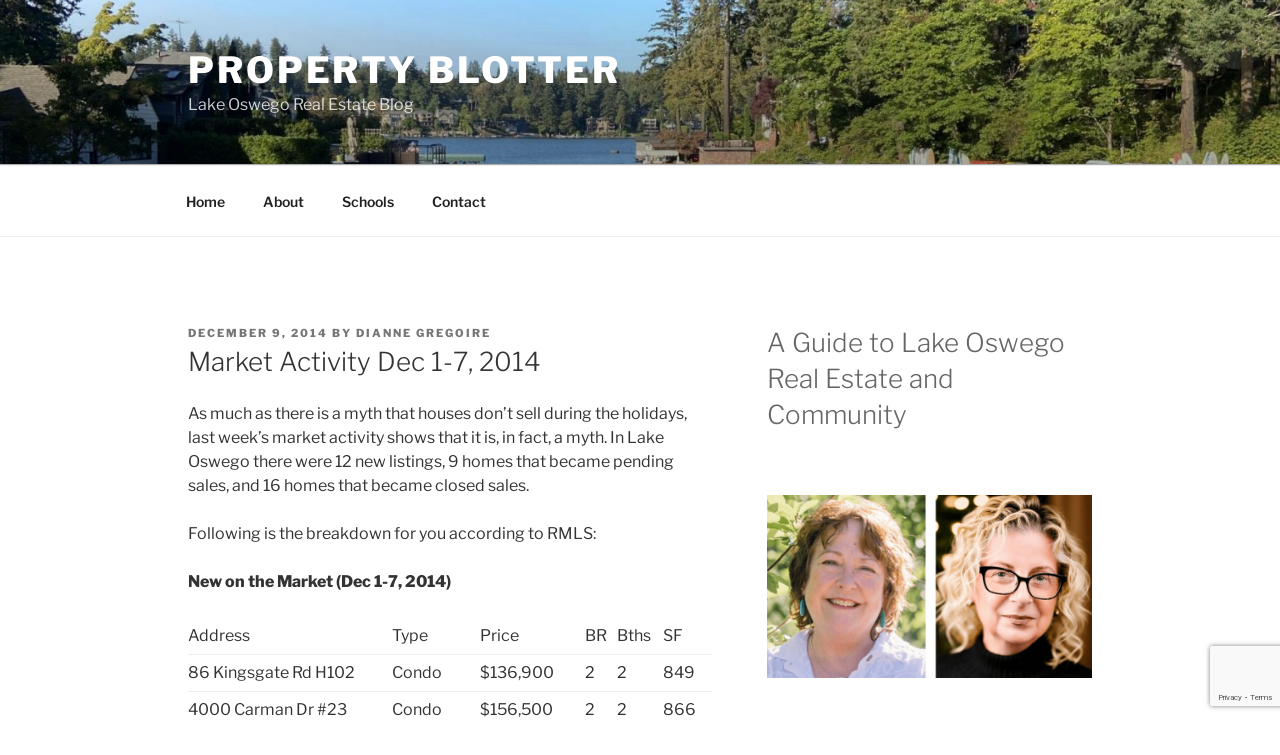

--- FILE ---
content_type: text/html; charset=utf-8
request_url: https://www.google.com/recaptcha/api2/anchor?ar=1&k=6Lfs_IYUAAAAAKMr0_AMJ-EDP4tcsUGDe0mV7BZ2&co=aHR0cHM6Ly93d3cucHJvcGVydHlibG90dGVyLmNvbTo0NDM.&hl=en&v=PoyoqOPhxBO7pBk68S4YbpHZ&size=invisible&anchor-ms=20000&execute-ms=30000&cb=g454s9zh2re7
body_size: 48931
content:
<!DOCTYPE HTML><html dir="ltr" lang="en"><head><meta http-equiv="Content-Type" content="text/html; charset=UTF-8">
<meta http-equiv="X-UA-Compatible" content="IE=edge">
<title>reCAPTCHA</title>
<style type="text/css">
/* cyrillic-ext */
@font-face {
  font-family: 'Roboto';
  font-style: normal;
  font-weight: 400;
  font-stretch: 100%;
  src: url(//fonts.gstatic.com/s/roboto/v48/KFO7CnqEu92Fr1ME7kSn66aGLdTylUAMa3GUBHMdazTgWw.woff2) format('woff2');
  unicode-range: U+0460-052F, U+1C80-1C8A, U+20B4, U+2DE0-2DFF, U+A640-A69F, U+FE2E-FE2F;
}
/* cyrillic */
@font-face {
  font-family: 'Roboto';
  font-style: normal;
  font-weight: 400;
  font-stretch: 100%;
  src: url(//fonts.gstatic.com/s/roboto/v48/KFO7CnqEu92Fr1ME7kSn66aGLdTylUAMa3iUBHMdazTgWw.woff2) format('woff2');
  unicode-range: U+0301, U+0400-045F, U+0490-0491, U+04B0-04B1, U+2116;
}
/* greek-ext */
@font-face {
  font-family: 'Roboto';
  font-style: normal;
  font-weight: 400;
  font-stretch: 100%;
  src: url(//fonts.gstatic.com/s/roboto/v48/KFO7CnqEu92Fr1ME7kSn66aGLdTylUAMa3CUBHMdazTgWw.woff2) format('woff2');
  unicode-range: U+1F00-1FFF;
}
/* greek */
@font-face {
  font-family: 'Roboto';
  font-style: normal;
  font-weight: 400;
  font-stretch: 100%;
  src: url(//fonts.gstatic.com/s/roboto/v48/KFO7CnqEu92Fr1ME7kSn66aGLdTylUAMa3-UBHMdazTgWw.woff2) format('woff2');
  unicode-range: U+0370-0377, U+037A-037F, U+0384-038A, U+038C, U+038E-03A1, U+03A3-03FF;
}
/* math */
@font-face {
  font-family: 'Roboto';
  font-style: normal;
  font-weight: 400;
  font-stretch: 100%;
  src: url(//fonts.gstatic.com/s/roboto/v48/KFO7CnqEu92Fr1ME7kSn66aGLdTylUAMawCUBHMdazTgWw.woff2) format('woff2');
  unicode-range: U+0302-0303, U+0305, U+0307-0308, U+0310, U+0312, U+0315, U+031A, U+0326-0327, U+032C, U+032F-0330, U+0332-0333, U+0338, U+033A, U+0346, U+034D, U+0391-03A1, U+03A3-03A9, U+03B1-03C9, U+03D1, U+03D5-03D6, U+03F0-03F1, U+03F4-03F5, U+2016-2017, U+2034-2038, U+203C, U+2040, U+2043, U+2047, U+2050, U+2057, U+205F, U+2070-2071, U+2074-208E, U+2090-209C, U+20D0-20DC, U+20E1, U+20E5-20EF, U+2100-2112, U+2114-2115, U+2117-2121, U+2123-214F, U+2190, U+2192, U+2194-21AE, U+21B0-21E5, U+21F1-21F2, U+21F4-2211, U+2213-2214, U+2216-22FF, U+2308-230B, U+2310, U+2319, U+231C-2321, U+2336-237A, U+237C, U+2395, U+239B-23B7, U+23D0, U+23DC-23E1, U+2474-2475, U+25AF, U+25B3, U+25B7, U+25BD, U+25C1, U+25CA, U+25CC, U+25FB, U+266D-266F, U+27C0-27FF, U+2900-2AFF, U+2B0E-2B11, U+2B30-2B4C, U+2BFE, U+3030, U+FF5B, U+FF5D, U+1D400-1D7FF, U+1EE00-1EEFF;
}
/* symbols */
@font-face {
  font-family: 'Roboto';
  font-style: normal;
  font-weight: 400;
  font-stretch: 100%;
  src: url(//fonts.gstatic.com/s/roboto/v48/KFO7CnqEu92Fr1ME7kSn66aGLdTylUAMaxKUBHMdazTgWw.woff2) format('woff2');
  unicode-range: U+0001-000C, U+000E-001F, U+007F-009F, U+20DD-20E0, U+20E2-20E4, U+2150-218F, U+2190, U+2192, U+2194-2199, U+21AF, U+21E6-21F0, U+21F3, U+2218-2219, U+2299, U+22C4-22C6, U+2300-243F, U+2440-244A, U+2460-24FF, U+25A0-27BF, U+2800-28FF, U+2921-2922, U+2981, U+29BF, U+29EB, U+2B00-2BFF, U+4DC0-4DFF, U+FFF9-FFFB, U+10140-1018E, U+10190-1019C, U+101A0, U+101D0-101FD, U+102E0-102FB, U+10E60-10E7E, U+1D2C0-1D2D3, U+1D2E0-1D37F, U+1F000-1F0FF, U+1F100-1F1AD, U+1F1E6-1F1FF, U+1F30D-1F30F, U+1F315, U+1F31C, U+1F31E, U+1F320-1F32C, U+1F336, U+1F378, U+1F37D, U+1F382, U+1F393-1F39F, U+1F3A7-1F3A8, U+1F3AC-1F3AF, U+1F3C2, U+1F3C4-1F3C6, U+1F3CA-1F3CE, U+1F3D4-1F3E0, U+1F3ED, U+1F3F1-1F3F3, U+1F3F5-1F3F7, U+1F408, U+1F415, U+1F41F, U+1F426, U+1F43F, U+1F441-1F442, U+1F444, U+1F446-1F449, U+1F44C-1F44E, U+1F453, U+1F46A, U+1F47D, U+1F4A3, U+1F4B0, U+1F4B3, U+1F4B9, U+1F4BB, U+1F4BF, U+1F4C8-1F4CB, U+1F4D6, U+1F4DA, U+1F4DF, U+1F4E3-1F4E6, U+1F4EA-1F4ED, U+1F4F7, U+1F4F9-1F4FB, U+1F4FD-1F4FE, U+1F503, U+1F507-1F50B, U+1F50D, U+1F512-1F513, U+1F53E-1F54A, U+1F54F-1F5FA, U+1F610, U+1F650-1F67F, U+1F687, U+1F68D, U+1F691, U+1F694, U+1F698, U+1F6AD, U+1F6B2, U+1F6B9-1F6BA, U+1F6BC, U+1F6C6-1F6CF, U+1F6D3-1F6D7, U+1F6E0-1F6EA, U+1F6F0-1F6F3, U+1F6F7-1F6FC, U+1F700-1F7FF, U+1F800-1F80B, U+1F810-1F847, U+1F850-1F859, U+1F860-1F887, U+1F890-1F8AD, U+1F8B0-1F8BB, U+1F8C0-1F8C1, U+1F900-1F90B, U+1F93B, U+1F946, U+1F984, U+1F996, U+1F9E9, U+1FA00-1FA6F, U+1FA70-1FA7C, U+1FA80-1FA89, U+1FA8F-1FAC6, U+1FACE-1FADC, U+1FADF-1FAE9, U+1FAF0-1FAF8, U+1FB00-1FBFF;
}
/* vietnamese */
@font-face {
  font-family: 'Roboto';
  font-style: normal;
  font-weight: 400;
  font-stretch: 100%;
  src: url(//fonts.gstatic.com/s/roboto/v48/KFO7CnqEu92Fr1ME7kSn66aGLdTylUAMa3OUBHMdazTgWw.woff2) format('woff2');
  unicode-range: U+0102-0103, U+0110-0111, U+0128-0129, U+0168-0169, U+01A0-01A1, U+01AF-01B0, U+0300-0301, U+0303-0304, U+0308-0309, U+0323, U+0329, U+1EA0-1EF9, U+20AB;
}
/* latin-ext */
@font-face {
  font-family: 'Roboto';
  font-style: normal;
  font-weight: 400;
  font-stretch: 100%;
  src: url(//fonts.gstatic.com/s/roboto/v48/KFO7CnqEu92Fr1ME7kSn66aGLdTylUAMa3KUBHMdazTgWw.woff2) format('woff2');
  unicode-range: U+0100-02BA, U+02BD-02C5, U+02C7-02CC, U+02CE-02D7, U+02DD-02FF, U+0304, U+0308, U+0329, U+1D00-1DBF, U+1E00-1E9F, U+1EF2-1EFF, U+2020, U+20A0-20AB, U+20AD-20C0, U+2113, U+2C60-2C7F, U+A720-A7FF;
}
/* latin */
@font-face {
  font-family: 'Roboto';
  font-style: normal;
  font-weight: 400;
  font-stretch: 100%;
  src: url(//fonts.gstatic.com/s/roboto/v48/KFO7CnqEu92Fr1ME7kSn66aGLdTylUAMa3yUBHMdazQ.woff2) format('woff2');
  unicode-range: U+0000-00FF, U+0131, U+0152-0153, U+02BB-02BC, U+02C6, U+02DA, U+02DC, U+0304, U+0308, U+0329, U+2000-206F, U+20AC, U+2122, U+2191, U+2193, U+2212, U+2215, U+FEFF, U+FFFD;
}
/* cyrillic-ext */
@font-face {
  font-family: 'Roboto';
  font-style: normal;
  font-weight: 500;
  font-stretch: 100%;
  src: url(//fonts.gstatic.com/s/roboto/v48/KFO7CnqEu92Fr1ME7kSn66aGLdTylUAMa3GUBHMdazTgWw.woff2) format('woff2');
  unicode-range: U+0460-052F, U+1C80-1C8A, U+20B4, U+2DE0-2DFF, U+A640-A69F, U+FE2E-FE2F;
}
/* cyrillic */
@font-face {
  font-family: 'Roboto';
  font-style: normal;
  font-weight: 500;
  font-stretch: 100%;
  src: url(//fonts.gstatic.com/s/roboto/v48/KFO7CnqEu92Fr1ME7kSn66aGLdTylUAMa3iUBHMdazTgWw.woff2) format('woff2');
  unicode-range: U+0301, U+0400-045F, U+0490-0491, U+04B0-04B1, U+2116;
}
/* greek-ext */
@font-face {
  font-family: 'Roboto';
  font-style: normal;
  font-weight: 500;
  font-stretch: 100%;
  src: url(//fonts.gstatic.com/s/roboto/v48/KFO7CnqEu92Fr1ME7kSn66aGLdTylUAMa3CUBHMdazTgWw.woff2) format('woff2');
  unicode-range: U+1F00-1FFF;
}
/* greek */
@font-face {
  font-family: 'Roboto';
  font-style: normal;
  font-weight: 500;
  font-stretch: 100%;
  src: url(//fonts.gstatic.com/s/roboto/v48/KFO7CnqEu92Fr1ME7kSn66aGLdTylUAMa3-UBHMdazTgWw.woff2) format('woff2');
  unicode-range: U+0370-0377, U+037A-037F, U+0384-038A, U+038C, U+038E-03A1, U+03A3-03FF;
}
/* math */
@font-face {
  font-family: 'Roboto';
  font-style: normal;
  font-weight: 500;
  font-stretch: 100%;
  src: url(//fonts.gstatic.com/s/roboto/v48/KFO7CnqEu92Fr1ME7kSn66aGLdTylUAMawCUBHMdazTgWw.woff2) format('woff2');
  unicode-range: U+0302-0303, U+0305, U+0307-0308, U+0310, U+0312, U+0315, U+031A, U+0326-0327, U+032C, U+032F-0330, U+0332-0333, U+0338, U+033A, U+0346, U+034D, U+0391-03A1, U+03A3-03A9, U+03B1-03C9, U+03D1, U+03D5-03D6, U+03F0-03F1, U+03F4-03F5, U+2016-2017, U+2034-2038, U+203C, U+2040, U+2043, U+2047, U+2050, U+2057, U+205F, U+2070-2071, U+2074-208E, U+2090-209C, U+20D0-20DC, U+20E1, U+20E5-20EF, U+2100-2112, U+2114-2115, U+2117-2121, U+2123-214F, U+2190, U+2192, U+2194-21AE, U+21B0-21E5, U+21F1-21F2, U+21F4-2211, U+2213-2214, U+2216-22FF, U+2308-230B, U+2310, U+2319, U+231C-2321, U+2336-237A, U+237C, U+2395, U+239B-23B7, U+23D0, U+23DC-23E1, U+2474-2475, U+25AF, U+25B3, U+25B7, U+25BD, U+25C1, U+25CA, U+25CC, U+25FB, U+266D-266F, U+27C0-27FF, U+2900-2AFF, U+2B0E-2B11, U+2B30-2B4C, U+2BFE, U+3030, U+FF5B, U+FF5D, U+1D400-1D7FF, U+1EE00-1EEFF;
}
/* symbols */
@font-face {
  font-family: 'Roboto';
  font-style: normal;
  font-weight: 500;
  font-stretch: 100%;
  src: url(//fonts.gstatic.com/s/roboto/v48/KFO7CnqEu92Fr1ME7kSn66aGLdTylUAMaxKUBHMdazTgWw.woff2) format('woff2');
  unicode-range: U+0001-000C, U+000E-001F, U+007F-009F, U+20DD-20E0, U+20E2-20E4, U+2150-218F, U+2190, U+2192, U+2194-2199, U+21AF, U+21E6-21F0, U+21F3, U+2218-2219, U+2299, U+22C4-22C6, U+2300-243F, U+2440-244A, U+2460-24FF, U+25A0-27BF, U+2800-28FF, U+2921-2922, U+2981, U+29BF, U+29EB, U+2B00-2BFF, U+4DC0-4DFF, U+FFF9-FFFB, U+10140-1018E, U+10190-1019C, U+101A0, U+101D0-101FD, U+102E0-102FB, U+10E60-10E7E, U+1D2C0-1D2D3, U+1D2E0-1D37F, U+1F000-1F0FF, U+1F100-1F1AD, U+1F1E6-1F1FF, U+1F30D-1F30F, U+1F315, U+1F31C, U+1F31E, U+1F320-1F32C, U+1F336, U+1F378, U+1F37D, U+1F382, U+1F393-1F39F, U+1F3A7-1F3A8, U+1F3AC-1F3AF, U+1F3C2, U+1F3C4-1F3C6, U+1F3CA-1F3CE, U+1F3D4-1F3E0, U+1F3ED, U+1F3F1-1F3F3, U+1F3F5-1F3F7, U+1F408, U+1F415, U+1F41F, U+1F426, U+1F43F, U+1F441-1F442, U+1F444, U+1F446-1F449, U+1F44C-1F44E, U+1F453, U+1F46A, U+1F47D, U+1F4A3, U+1F4B0, U+1F4B3, U+1F4B9, U+1F4BB, U+1F4BF, U+1F4C8-1F4CB, U+1F4D6, U+1F4DA, U+1F4DF, U+1F4E3-1F4E6, U+1F4EA-1F4ED, U+1F4F7, U+1F4F9-1F4FB, U+1F4FD-1F4FE, U+1F503, U+1F507-1F50B, U+1F50D, U+1F512-1F513, U+1F53E-1F54A, U+1F54F-1F5FA, U+1F610, U+1F650-1F67F, U+1F687, U+1F68D, U+1F691, U+1F694, U+1F698, U+1F6AD, U+1F6B2, U+1F6B9-1F6BA, U+1F6BC, U+1F6C6-1F6CF, U+1F6D3-1F6D7, U+1F6E0-1F6EA, U+1F6F0-1F6F3, U+1F6F7-1F6FC, U+1F700-1F7FF, U+1F800-1F80B, U+1F810-1F847, U+1F850-1F859, U+1F860-1F887, U+1F890-1F8AD, U+1F8B0-1F8BB, U+1F8C0-1F8C1, U+1F900-1F90B, U+1F93B, U+1F946, U+1F984, U+1F996, U+1F9E9, U+1FA00-1FA6F, U+1FA70-1FA7C, U+1FA80-1FA89, U+1FA8F-1FAC6, U+1FACE-1FADC, U+1FADF-1FAE9, U+1FAF0-1FAF8, U+1FB00-1FBFF;
}
/* vietnamese */
@font-face {
  font-family: 'Roboto';
  font-style: normal;
  font-weight: 500;
  font-stretch: 100%;
  src: url(//fonts.gstatic.com/s/roboto/v48/KFO7CnqEu92Fr1ME7kSn66aGLdTylUAMa3OUBHMdazTgWw.woff2) format('woff2');
  unicode-range: U+0102-0103, U+0110-0111, U+0128-0129, U+0168-0169, U+01A0-01A1, U+01AF-01B0, U+0300-0301, U+0303-0304, U+0308-0309, U+0323, U+0329, U+1EA0-1EF9, U+20AB;
}
/* latin-ext */
@font-face {
  font-family: 'Roboto';
  font-style: normal;
  font-weight: 500;
  font-stretch: 100%;
  src: url(//fonts.gstatic.com/s/roboto/v48/KFO7CnqEu92Fr1ME7kSn66aGLdTylUAMa3KUBHMdazTgWw.woff2) format('woff2');
  unicode-range: U+0100-02BA, U+02BD-02C5, U+02C7-02CC, U+02CE-02D7, U+02DD-02FF, U+0304, U+0308, U+0329, U+1D00-1DBF, U+1E00-1E9F, U+1EF2-1EFF, U+2020, U+20A0-20AB, U+20AD-20C0, U+2113, U+2C60-2C7F, U+A720-A7FF;
}
/* latin */
@font-face {
  font-family: 'Roboto';
  font-style: normal;
  font-weight: 500;
  font-stretch: 100%;
  src: url(//fonts.gstatic.com/s/roboto/v48/KFO7CnqEu92Fr1ME7kSn66aGLdTylUAMa3yUBHMdazQ.woff2) format('woff2');
  unicode-range: U+0000-00FF, U+0131, U+0152-0153, U+02BB-02BC, U+02C6, U+02DA, U+02DC, U+0304, U+0308, U+0329, U+2000-206F, U+20AC, U+2122, U+2191, U+2193, U+2212, U+2215, U+FEFF, U+FFFD;
}
/* cyrillic-ext */
@font-face {
  font-family: 'Roboto';
  font-style: normal;
  font-weight: 900;
  font-stretch: 100%;
  src: url(//fonts.gstatic.com/s/roboto/v48/KFO7CnqEu92Fr1ME7kSn66aGLdTylUAMa3GUBHMdazTgWw.woff2) format('woff2');
  unicode-range: U+0460-052F, U+1C80-1C8A, U+20B4, U+2DE0-2DFF, U+A640-A69F, U+FE2E-FE2F;
}
/* cyrillic */
@font-face {
  font-family: 'Roboto';
  font-style: normal;
  font-weight: 900;
  font-stretch: 100%;
  src: url(//fonts.gstatic.com/s/roboto/v48/KFO7CnqEu92Fr1ME7kSn66aGLdTylUAMa3iUBHMdazTgWw.woff2) format('woff2');
  unicode-range: U+0301, U+0400-045F, U+0490-0491, U+04B0-04B1, U+2116;
}
/* greek-ext */
@font-face {
  font-family: 'Roboto';
  font-style: normal;
  font-weight: 900;
  font-stretch: 100%;
  src: url(//fonts.gstatic.com/s/roboto/v48/KFO7CnqEu92Fr1ME7kSn66aGLdTylUAMa3CUBHMdazTgWw.woff2) format('woff2');
  unicode-range: U+1F00-1FFF;
}
/* greek */
@font-face {
  font-family: 'Roboto';
  font-style: normal;
  font-weight: 900;
  font-stretch: 100%;
  src: url(//fonts.gstatic.com/s/roboto/v48/KFO7CnqEu92Fr1ME7kSn66aGLdTylUAMa3-UBHMdazTgWw.woff2) format('woff2');
  unicode-range: U+0370-0377, U+037A-037F, U+0384-038A, U+038C, U+038E-03A1, U+03A3-03FF;
}
/* math */
@font-face {
  font-family: 'Roboto';
  font-style: normal;
  font-weight: 900;
  font-stretch: 100%;
  src: url(//fonts.gstatic.com/s/roboto/v48/KFO7CnqEu92Fr1ME7kSn66aGLdTylUAMawCUBHMdazTgWw.woff2) format('woff2');
  unicode-range: U+0302-0303, U+0305, U+0307-0308, U+0310, U+0312, U+0315, U+031A, U+0326-0327, U+032C, U+032F-0330, U+0332-0333, U+0338, U+033A, U+0346, U+034D, U+0391-03A1, U+03A3-03A9, U+03B1-03C9, U+03D1, U+03D5-03D6, U+03F0-03F1, U+03F4-03F5, U+2016-2017, U+2034-2038, U+203C, U+2040, U+2043, U+2047, U+2050, U+2057, U+205F, U+2070-2071, U+2074-208E, U+2090-209C, U+20D0-20DC, U+20E1, U+20E5-20EF, U+2100-2112, U+2114-2115, U+2117-2121, U+2123-214F, U+2190, U+2192, U+2194-21AE, U+21B0-21E5, U+21F1-21F2, U+21F4-2211, U+2213-2214, U+2216-22FF, U+2308-230B, U+2310, U+2319, U+231C-2321, U+2336-237A, U+237C, U+2395, U+239B-23B7, U+23D0, U+23DC-23E1, U+2474-2475, U+25AF, U+25B3, U+25B7, U+25BD, U+25C1, U+25CA, U+25CC, U+25FB, U+266D-266F, U+27C0-27FF, U+2900-2AFF, U+2B0E-2B11, U+2B30-2B4C, U+2BFE, U+3030, U+FF5B, U+FF5D, U+1D400-1D7FF, U+1EE00-1EEFF;
}
/* symbols */
@font-face {
  font-family: 'Roboto';
  font-style: normal;
  font-weight: 900;
  font-stretch: 100%;
  src: url(//fonts.gstatic.com/s/roboto/v48/KFO7CnqEu92Fr1ME7kSn66aGLdTylUAMaxKUBHMdazTgWw.woff2) format('woff2');
  unicode-range: U+0001-000C, U+000E-001F, U+007F-009F, U+20DD-20E0, U+20E2-20E4, U+2150-218F, U+2190, U+2192, U+2194-2199, U+21AF, U+21E6-21F0, U+21F3, U+2218-2219, U+2299, U+22C4-22C6, U+2300-243F, U+2440-244A, U+2460-24FF, U+25A0-27BF, U+2800-28FF, U+2921-2922, U+2981, U+29BF, U+29EB, U+2B00-2BFF, U+4DC0-4DFF, U+FFF9-FFFB, U+10140-1018E, U+10190-1019C, U+101A0, U+101D0-101FD, U+102E0-102FB, U+10E60-10E7E, U+1D2C0-1D2D3, U+1D2E0-1D37F, U+1F000-1F0FF, U+1F100-1F1AD, U+1F1E6-1F1FF, U+1F30D-1F30F, U+1F315, U+1F31C, U+1F31E, U+1F320-1F32C, U+1F336, U+1F378, U+1F37D, U+1F382, U+1F393-1F39F, U+1F3A7-1F3A8, U+1F3AC-1F3AF, U+1F3C2, U+1F3C4-1F3C6, U+1F3CA-1F3CE, U+1F3D4-1F3E0, U+1F3ED, U+1F3F1-1F3F3, U+1F3F5-1F3F7, U+1F408, U+1F415, U+1F41F, U+1F426, U+1F43F, U+1F441-1F442, U+1F444, U+1F446-1F449, U+1F44C-1F44E, U+1F453, U+1F46A, U+1F47D, U+1F4A3, U+1F4B0, U+1F4B3, U+1F4B9, U+1F4BB, U+1F4BF, U+1F4C8-1F4CB, U+1F4D6, U+1F4DA, U+1F4DF, U+1F4E3-1F4E6, U+1F4EA-1F4ED, U+1F4F7, U+1F4F9-1F4FB, U+1F4FD-1F4FE, U+1F503, U+1F507-1F50B, U+1F50D, U+1F512-1F513, U+1F53E-1F54A, U+1F54F-1F5FA, U+1F610, U+1F650-1F67F, U+1F687, U+1F68D, U+1F691, U+1F694, U+1F698, U+1F6AD, U+1F6B2, U+1F6B9-1F6BA, U+1F6BC, U+1F6C6-1F6CF, U+1F6D3-1F6D7, U+1F6E0-1F6EA, U+1F6F0-1F6F3, U+1F6F7-1F6FC, U+1F700-1F7FF, U+1F800-1F80B, U+1F810-1F847, U+1F850-1F859, U+1F860-1F887, U+1F890-1F8AD, U+1F8B0-1F8BB, U+1F8C0-1F8C1, U+1F900-1F90B, U+1F93B, U+1F946, U+1F984, U+1F996, U+1F9E9, U+1FA00-1FA6F, U+1FA70-1FA7C, U+1FA80-1FA89, U+1FA8F-1FAC6, U+1FACE-1FADC, U+1FADF-1FAE9, U+1FAF0-1FAF8, U+1FB00-1FBFF;
}
/* vietnamese */
@font-face {
  font-family: 'Roboto';
  font-style: normal;
  font-weight: 900;
  font-stretch: 100%;
  src: url(//fonts.gstatic.com/s/roboto/v48/KFO7CnqEu92Fr1ME7kSn66aGLdTylUAMa3OUBHMdazTgWw.woff2) format('woff2');
  unicode-range: U+0102-0103, U+0110-0111, U+0128-0129, U+0168-0169, U+01A0-01A1, U+01AF-01B0, U+0300-0301, U+0303-0304, U+0308-0309, U+0323, U+0329, U+1EA0-1EF9, U+20AB;
}
/* latin-ext */
@font-face {
  font-family: 'Roboto';
  font-style: normal;
  font-weight: 900;
  font-stretch: 100%;
  src: url(//fonts.gstatic.com/s/roboto/v48/KFO7CnqEu92Fr1ME7kSn66aGLdTylUAMa3KUBHMdazTgWw.woff2) format('woff2');
  unicode-range: U+0100-02BA, U+02BD-02C5, U+02C7-02CC, U+02CE-02D7, U+02DD-02FF, U+0304, U+0308, U+0329, U+1D00-1DBF, U+1E00-1E9F, U+1EF2-1EFF, U+2020, U+20A0-20AB, U+20AD-20C0, U+2113, U+2C60-2C7F, U+A720-A7FF;
}
/* latin */
@font-face {
  font-family: 'Roboto';
  font-style: normal;
  font-weight: 900;
  font-stretch: 100%;
  src: url(//fonts.gstatic.com/s/roboto/v48/KFO7CnqEu92Fr1ME7kSn66aGLdTylUAMa3yUBHMdazQ.woff2) format('woff2');
  unicode-range: U+0000-00FF, U+0131, U+0152-0153, U+02BB-02BC, U+02C6, U+02DA, U+02DC, U+0304, U+0308, U+0329, U+2000-206F, U+20AC, U+2122, U+2191, U+2193, U+2212, U+2215, U+FEFF, U+FFFD;
}

</style>
<link rel="stylesheet" type="text/css" href="https://www.gstatic.com/recaptcha/releases/PoyoqOPhxBO7pBk68S4YbpHZ/styles__ltr.css">
<script nonce="yhlPjChpOA2CKXYOT973UQ" type="text/javascript">window['__recaptcha_api'] = 'https://www.google.com/recaptcha/api2/';</script>
<script type="text/javascript" src="https://www.gstatic.com/recaptcha/releases/PoyoqOPhxBO7pBk68S4YbpHZ/recaptcha__en.js" nonce="yhlPjChpOA2CKXYOT973UQ">
      
    </script></head>
<body><div id="rc-anchor-alert" class="rc-anchor-alert"></div>
<input type="hidden" id="recaptcha-token" value="[base64]">
<script type="text/javascript" nonce="yhlPjChpOA2CKXYOT973UQ">
      recaptcha.anchor.Main.init("[\x22ainput\x22,[\x22bgdata\x22,\x22\x22,\[base64]/[base64]/[base64]/[base64]/[base64]/[base64]/KGcoTywyNTMsTy5PKSxVRyhPLEMpKTpnKE8sMjUzLEMpLE8pKSxsKSksTykpfSxieT1mdW5jdGlvbihDLE8sdSxsKXtmb3IobD0odT1SKEMpLDApO08+MDtPLS0pbD1sPDw4fFooQyk7ZyhDLHUsbCl9LFVHPWZ1bmN0aW9uKEMsTyl7Qy5pLmxlbmd0aD4xMDQ/[base64]/[base64]/[base64]/[base64]/[base64]/[base64]/[base64]\\u003d\x22,\[base64]\x22,\x22w7g0DsK1wqnDuj5KZ31VD8K/wq01wo0lwqfCgMOdw546VMOVTsOMBSHDjsOKw4JzQcK/NghsXsODJg3Dgzofw5c+J8O/OMOWwo5aaTcNVMKpPBDDniFQQyDCqEvCrTZWcsO9w7XCj8K9aCxTwpknwrVEw4VLTh8twrM+wobChDzDjsKWPVQ4LsOcJDYjwp4/c3cbECgiQRsLLsK5V8OGZ8OUGgnCgTDDsHt0wpAQWgoqwq/[base64]/DpHzCu8O8EcOGw4HDpcOlwofCpDjDrcKAWMOUwpApwqXDrsKNw4jClMKkR8K8U1hZUcK5CSjDthjDnMKPLcOewobDvsO8NSI1wp/DmsOtwqoew7fCqiPDi8O7w7zDmsOUw5TCl8Oww546JDVZMjzDoXEmw4EUwo5VNVxAMWvDjMOFw57CnG3CrsO4OyfChRbCmMK+M8KGMnLCkcOJLcK6wrxUFGVjFMKFwqNsw7fCpxFowqrCpMK/KcKZwo47w50QB8OMFwrCtsKqP8KdGgRxwp7Co8OJN8K2w70nwpp6SyJBw6bDgAMaIsK2JMKxemQQw54dw4DCrcO+LMONw7tcM8OOOMKcTQBpwp/CisKhPMKZGMKqfsOPQcOwWsKrFFcRJcKPwoMTw6nCjcKXw6BXLjnCgsOKw4vCkjFKGDAIwpbCk14Tw6HDu0nDisKywqk/aBvCtcK1Jx7DqMO/T1HCgwXCm0NjTsKRw5HDtsKTwrFNIcKXccKhwp0Iw4jCnmt9VcORX8OESB8/w4rDqWpEwoE1FsKQecOgB0HDiUwxHcOtwpXCrDrCh8OhXcOab1spDXQ0w7NVJz7DtmsSw5jDl2zCuVdIGxHDghDDisO4w6wtw5XDlMKCNcOGfQhaUcOmwpQ0O2TDv8KtN8K0wp/ChAFEC8OYw7wWc8Kvw7U8Xj99wopbw6LDoHhFTMOkw5/DoMOlJsKew6V+wohawptgw7B0Az0Gwq7CgMOvWxnCgwgKZcOJCsO/D8KMw6oBOzbDncOFw6fCmsK+w6jCgBLCrDvDvSvDpGHCrzLCmcOdwq/Dr3rCllJ9dcKbwpLChQbCo33Dq1gxw4kFwqHDqMKcw4/[base64]/CgClQwqnDlxnCp8KHKj/ClGbDl8OxMsOiAC8Hw4Qxw6BPKVHCiF1Nwq4pw4pILHQOWsONKMOgYcK1KsOXwrlDw4fClcOJI1rCiw9qwrIBMcKxw4DDolZOVGzDpkjCll1Vw5/CszoHQ8O1Zx3CrGHClgpie2jDqcOuw7R1WsKZAsKUwqpXwrEpwrs8WUcuwo7DgsKTwoLCuU0cwr3DmUEoB0NCGcO+wqPCk0/[base64]/w6tKEcO2wo/DrcOhASTCkTbDgcKlwq4awrAiw7EdMUzChUBOw4c7UQHDo8OcRsOsZWbCumgRL8Ofwr8VYGckM8OAw5LClQMrwpXDjcKow4vDhMKJNwNFRcKwwo3CocO+RSHCiMOmw5DCmTLCgMO5wr7Co8Oxwo9KMCjCv8KYQMOjcT3Cv8Kcw4fCtjYKwr/Dllwpw5/Cs19vwp3DusO2wrR+w4RGwqbDgcKbGcOSwrfDuHRFw4Fow6xnw6TDrMO+w7ZIw6wwVMOOCn/DpkPCocK7w5l/w4pDw6g4w5NMaiRYUMK8BMKow4ZaLEvCtDTDicOOEE4XXMOtKFAjwpgkw5HDlMK5w7zCtcKGUcOQScOsSlbDqcKtKcKyw5zCncOSGcObwpDCn0TDn0zDuwzDhC05A8KcF8O5cyHDs8OYEHI1wp/CsDrClDoqwpnCuMOLw616wrPCrsOjJcKaIcOCEcOYwqd0HgLCpTVhdgPCo8OedUIBHcKEw5g0wrcLFMOZw4VFw690wppwQsOaGcOmw795eQNMw7ZFwrXCmcO/RcO9QyDCmMOhw7FGw5XDksKpSMORw6DDhcOgwrIxw5jCk8OTIk3DklQlwoXDmcOnUkhbX8OtKW/DncKiwohyw4/DksO1wq06wpHDkkp/w4NEwpE5wpg0YhLChk/CiUzCskvCocOgYmTCpm9kRMK8fhbCrMO8w7o7LBFFf19kEMOhw5bCiMOUKVjDpxoRPE4wVVTCiA53cTk5bisEfcKbGHvDm8ORLsK5woXDm8KKbEULbwDCosOtV8KOw6/DoGvDrGPDkMO1wrLCsQp6IcK9wpbCoivCvmnCjMKOwrTDr8OsVGREFUvDtHY1fhNLBcOdwpzCjTJVY0BVWQHCiMK2dsOFScO0E8O7A8ODwrlkNCPDtsOIKHLDhMK/w7AnJMODw6RWwr/CoHhsworDhnMAAMOeeMO7bMOqb33Ci1PDkgl/woPDiz/[base64]/DvQBRR8O5YMKbwpzCqMO9awJePcO8w67CmTzDisKXw4/CrMOmfcKQGjIcXgctw4PCuF9mw5rDu8Kmwp1jwr05w7fCri/Cr8KXRcKTwoVdWRQiAMOTwq0pw4zDt8OfwrJzUcKHJcOOGTPDpMKIwq/DlzfCpcOOZ8OlccKDPHl6JzkJwrgNw5dUw6XCoT3CqDQpMsOeQhrDjkkpdcOhw4vCmmtwwofDkANFa1PChBHDuiRIwqhBBcOfYjZjw6E8Ii9vwojCqBrDvcO4w7wPc8OdOMOHT8Kkw6s/WMK0w7jDncKjZsKEwrPDg8OCFUnCn8KNw5YsQT3CmTzDvwkuEsOkfAs8w5zDpGnCkMOiSV3CjFwnw4RNwqXCm8KAwp/CuMKcLw7Cr03Cg8KXw7PCgMOde8OFwqI4wqzCu8K9DlElQxA7JcKiwpvCj0vDqnrCo2ZvwocZw7XCgMOmNMOIWg/DtQglW8OLw5fCsmxyGVI/w5fDiB15w7QTan/DnEHCm0UefsKPw4/DrMKfw5wbOnvDlcOJwrvCssOvOsOTasK+K8Kxw5DDvQTDozvDpMO8FsKfKi7Csi1ud8O9wp0GNMOzwoAZG8Ouw6pTwp1ZDcOQwqXDscKbdDItw6PDg8O/[base64]/DtsKvw7FQacK/VcOZAEfCgU0zw5/[base64]/woHDiVF/w4zCtcO1w7fCkcOHwrTDuRjDm8OQw4XDjm/CnnXCiMKHLg1MwqB8bFzCh8Ouw5TCnnfDhn3DmMOoJChhwqwVw7oVbCUrU1smNxlECMKjN8OjDcKJwqbCkgPCvcOuw5NwbDlzBVHCtVYjw6/Ch8Orw6LCpFVGwo3DkARlw5LCmi5bw7gaRMKIwqVvEMKFw60oZx0Iw5nDkGpvIUN1esOVw4gQUhQAF8KzZQrDlcKPIXXCscOYLMO/PgPDncKmw6olAsOGw7E1wqHDtis6w4XCpSTClWPCs8KlwoTCkXM4V8Oaw4QGLgPCuMKwCjQCw44UNsOsTDt6dcOywptNfMKVw4PDnHvCt8Kmwo4Awrl+PcOyw6UOWH0wcTV/w6xhdU3DmiMnw57DosOQZWEvdMOtGMKuEgBTwoHCj2lRUjpEGcKwwpfDvCYkwrdhw4NkB3rDg1XCsMOEBsKgwoXDhMO0wprDm8O1HjTCnMKMZy/CqMOEwrBawqrDlMK+wp96bsOiwoNSwr8pwoPDjyMaw6x3YsO0woUMYsOOw7/CqcOAw5s2wqPCi8OkXcKZw6drwqLCo3IcI8OAw75sw4HCsnfCo1HDrHMwwq9IalvClW/DsBURwrjCncOMax90w5FKMWfCtMOhw5nCvEXDpz/[base64]/[base64]/Y8OwMcO+Z8OzwpnDnVvCqkkAF8OfEy3CicKhwrPDim1DwpRtF8O2JcKfw4LDghBrw4zDo3MGw5bCg8KUwpXDiMOdwp3Cg27Diggdw7PCiRXCscKsNV4Sw63Dj8OIOSfDq8Oaw6gQGhnDhXLClsOiwrTCq0x8wrXCsCLDucOfwo87w4MBw4/Dvk4lEMKIwqvCjj0+PcO5R8KXHRHDgsKQaDPCqsKew6oFwroNOgTDmsOiwqgqbMOhwrwCbsONTcOeaMOmPndsw7ozwqRpw7zDpE7DsTTCnMOPwpLCr8K9MsKGw6zCuzfDhMOGRMO8fmQdLgk8FMKewq/Cgi9Dw5HCmFPCoivDmwd9wpvCv8KAwq1IDnM/w6DCjUbDusKhDW4UwrZoT8KDw5kdwoxiwonDvxLDqxNCwoYfwqEUwpbDmcOUwqjClMKiw4wRasKUwrHCsH3CmcOHEwDCmVTCnsK+BiLCtMO6f1vCncKuwrFoAHlEwqvCtTZqUMOsVcOawpjCvzPCtcOmWcO1w4/DlQhgJTDClxjDvcK0wrdbw7rDlMOKwqTDlSLDssOfwoXDqA10w7/DpU/ClsKPIggSWz3DkcOJczzDs8KIw6YgwpTDjXcGw7Avw5DCiiPDocO+wrnCncKWGMOPWcKwLMOQDcOGw51Pd8Ksw7TDi384V8OodcOeOsOrGMKXIRbCp8K/wo8/UgLCqxrDusKSw6/DiiFQwoYOwqzCmQDCr3MFwrzDrcKSwqnDmF9pwqxJLcK7MMKSwodbVcOMLUUAw6bCtwHDlMK3wrQ6K8O6GiY6wqojwoQNQRLDuzACw7xpw4lFw7XCo3XCuldCw4vDhi18E1LCq1FJwrbCpBbDuHHDjsK1XmQtw6vCm0TDogLDpsKOw6/[base64]/w5lDwpTCoH8IKMO7C8KOw6bDrMKkwoTDhsKobMKyw5jCmgRywpdKwpN2WB/DtF/Dgitfdi8Qw6NfJcOKKcKHw59zIcK+G8O+YjUzw7HCnsKLw4LDlnvDognCiWNew6ljwpdJwrvClxd0wpvCkAowHsKQwpBrwpLCoMKHw6kawrcJK8KCQhfDr05LJcKvcSYawqfDvMODY8O4bCA3wqsFVsKsFsOFw5lRw4/DsMO4bigcw4wZwqbCuC3Cr8OybsKjMWfDsMOnwqZ/w6QQw4XChnvDjRUpwoUSFg7CjGZVWsKbwrzDo2lCw5bCqsKNHR0Cw6zDrsO2w4XDgMKfDhNWwow5wpnCqjwnaxXDhUDCqcOKwrPCqiVUP8KhOsONwoDDhkjCtVLCvMKdIU8gw7xiFWbDjsOBTMOlw7bDrlXCs8Kbw6YkZXllwp/DnsOowpNgwoXDlVTCmyHDhWhqw4rDr8KfwozDucKmw6/CtnADw6w1OcKDK23CpGLDn0QJwqpwJWcyOcKxwptvJk84Q07CqlPDncO4ZMKaQn3DsTYvw64ZwrbCnUgQw7lPO0TCp8Kiw7Usw6DCosOeeFYzwpnDtcKIw5oEK8Okw5ptw53DqsO0wqwiwp5+w5jCg8OLKCTCkQbCmcO8PGVYwr0UGGbDk8OpHcK/w4kmwolhwr/DssOMw4lUw7TCvsOgw6bDklV0VlbCiMK6wpfCtxVew4Eqw6bDk3gnw6nCgXnCucKJw6okw4LCqsOhwrMRI8KaAsOgw5DDn8KwwrA2Wl83w4p6w7/[base64]/DpMOywqNKK8KtKMObwrt4wr/[base64]/CtE8Uw4c4PjrDtMKiwq9iw53DgMK5HcKhXyNhLSZeZsOUwpnCkMK8ajZZw4oYw77DoMOQw5EFwrLDmD0iw5HCmxDCr23CvcKGwokLwpPCl8Osw7Ukw5rDiMObw5zDiMOvCcOXGX/Dr2wmwoTCl8K8woN6wqDDq8OOw5AJHjbDi8Oiw7Mqw7QiwoLCvFBCw6MDw43DkW5uwrBiHGfDh8Kyw70CFUgtwrLDl8OKDksKK8Kuw65Ew5VGL1F5ZMOnw7RYPUo5cC4LwrxuZMOCw6VKwoAyw4bCpsKdw4FzN8KjTm/Cr8O3w7PCqcKLw5VFDcOSf8ORw5jCrwBtBsKqw53DtcKCwoAqwqfDsxo5ZcKLVkkoNcOJw50SB8OFS8ORHGnDpXldfcKYXyrDosOYIgDCi8K2w7PDtMKaNMOtw5LDukjCm8KJw6DDiDbCkXzCrsO3BsOFw4Q/TA0KwosQUkUbw5fChMOMw7jDk8OCwrzDhcKZwpl9S8OVw6TCucOzw4kVbXLChUgmLgAew4EQwp0awo3DqEfCpUQVCwbDmsOHTl/ClyLDtMK8MiTCj8OYw4XCiMKoZGktLDhUAMKPw6ouGxPCml5Tw5DCgmkOw5EzwrzDk8O+LcOXw77Dv8K3JHHCg8OBIcKSwr4gwobDtMKEUUXDum0kw6rDoGYiScKvbH1Nw5vDiMOTw6jCgsK4GW/CqCAAccOmDMK/YcOWw5FRWz3DpMOyw5/DocOnwqjCksK1w7EdPMKewpTCm8OWVxPCscKTZcKMw7Rdw4DDocKEwox+bMO6R8K/w6EXw63CpsO7RnzDp8OgwqXDo0VcwoITWsKcwoJDZTHDuMKsEGBXw6rDgwVmwrDDpgvCnwvCmUHCkglXw7zDgMOdwprDqcOUwodyHsOlWMKLEsKHSnbDs8KxISU6woHChHQ+wr8jO3pdemdXw7TCgMOFw6XCp8OxwqMJwoQ3YGIowopVKAjCq8Ozwo/DiMKIw4/Cr1jDtE11w6/CocONL8OwSzbDs1XDgULChcK4WgEMUjHCgEbDncKswptwF3x1w77DoDkZaXnCnnHDgy0OVyLCncKSX8OzeDVJwpJtN8Kfw5MPfUobbMOww6TChcKWAQpNw7/[base64]/CiQBDw7vCknzDkcKBacK/fMKLPRzCvsKCFVnDrFM5a8OiV8K/w5MQw4tnHnZhwrBEw78ub8OFK8Kkw41eGMOsw5nCgMKJIi9ww5xtw6fDsgwkw4zDscOyOwnDrMKgw4EwEcO7M8K5wq3DgcKNG8OAQH8Iwq4HM8OUT8KMw5TDvSo6wp4pORRHwqnDg8KyL8O1wro5w5nDj8Odwp/[base64]/[base64]/w5NKw616w51CO2bDtzPCiQPDnVVww63DicKuXcO0w7jDscKywrrDm8K7wozCtsK2w5PDl8OoPXNMU211wrzCtg1jasKhNMOnFMKxwrQ9woXDuQlTwq4OwoN8w5RMfHRvw7wJUHobG8KbKMOANzYmwqXDlMKrw7vCrC1MdMOgQWfCnsOGIsKxZn/CmMOfwrw+MsOoXcKOw5N1SMKLV8Kiw41hw7ptwovDucOnwrbCrjHDhMKJw5J9J8K1YMKMZMKTaGDDmMOaElVOaREIw45nwq/DmMOywp08w7bCkhwzw5HChsOCwqDDpcO3wpLCu8KSGMKsFcKGSU4YcMOpLMKWKMKnw7sLw6p6ESovaMOHw453WcK1w6vCu8OdwqYLJDvCkcOzIsOVwrrDmD7DkmwwwrE6w6NgwpE+LcKCcsK/w7UxeWHDqkTDv3TCgsO8eDhgahAew67Dtn5lNsOcwrNZwrY6wp7Dk1rDjsOtC8KBS8KpLsOEwq0FwrgDeE8uMFhRw4IKw7REw50pNyLDjMKmQcOkw5dawpDCnMK6w6nDqVNJwqfCmMKiJcKkwqzCuMKxFG3Cnl7Dt8KTwobDs8KQPcKLET3CrcKawoDDh1/[base64]/CkMObI8K9w6xVeEPDlsKhHGVAwrEeAAI8NlQ3w7HCksK/[base64]/[base64]/CmMKkJMOvwp/CvHnDqcKgw7FONcKEw6kRXcOlTsO4w5c0IsOTw4/Du8OoBwbCrmrCokEMwrgmbXlYNzLDi3XCnsOMJSISw5c0wpkowqnDocKawopbAsKKwql/wpgmw6rCjA3DhS7DrsKqw7PDoUrDmsOHwojChgDCmMO1F8KnPxnDhTfCgV/Dj8OfK0FewpfDnMOcw5NoCiZ7wovDj1nDn8KqezrCn8KCw4LCo8K+wo/CpcO4wq5SwoLDv3bDhwbDvgDDncKYHizDoMKbG8OIF8O2NG1Lw5fDjkvDghZSw4TDk8Opw4ZhN8KNfHFxWMKiwoRuwrfCgcO3JcKJZQ0rwpzCqEbDnn5rDxfDjcOuwqhNw6ZNwq/Crn/CmsOdQcOpwrN4E8O3GMKiw4fDuGxhYMOdSkrCpiTDgwoZasOGw5PDtFIMd8KRwoFKDsO6QBjDusKmM8K0aMOCCyPDpMOfH8OkX1deenbDtsOLJ8K+wrVyEHZEw6AvfMKDw4rDhcOpDsKDwoRBQwzDsETCv2VOJMKCAcOWw63DgBXDs8KsN8OkA1/Cn8OwHV04TRLCoC3Cv8OAw6XCtCjDtGRPwo96Oz48CHhKWsKvw6vDnDvClQPDmMOzw4USwppawr4Cb8KlVMOkw4tnBSMxZF7CvnpFYMOYwq5dwrPCocOFZMKXwqPCt8OMwpbCnsObI8KJw7tqAsKawprChsO9w6PDr8O7w6xlVcKYdsKXw6/Dg8K8wopkwpLCgsKoT0t6QANQw6MsVDhNwqsRwqhWGG7CvsKiw68ywpBRWzjCh8OWUQLCrUQZwr7CqsKaaAnDjSILwpfDl8KMw67DtsORwroiwodZGGUDC8Ojw7bDgjrCoHVSfzzDvsO2XMOZwqnClcKMw6bCvsODw6bCjRJ/wqMCBMKfZsOxw7XCojE4wo8jQsKqCsOYw7vDg8OIwp93YcKOwpM3fsK7VAV1wpPCpcOzw5LCiT4XTwhyCcK5w5/Dv2dHwqAAT8O0w7gzBsKHwqrDmn5ow5oWwpZxw507wrPCpGnCtsKWOF3Cq23DvcOzFmTCmsKjOh7CrMO1dWpMw5DDslTDkMOVEsK+egnCtsKnw4HDqsKVwq7DkXY8eVNyQsO9FnZbwplaZsKCwrt+J3xfw6DDugYxIWMrw7rDs8KsHsOSw7YVw5Zyw4Ziw6PDhHg/[base64]/UcKdCDpPasO0XMK8w6TCtQQ3woN0wpPDvSA7w5Mhw7/Dh8KMd8OLw53DoSpuw4VAKnQKw6HDvcO9w4fDkMKeUXzDv2fDl8KjRxoqHGPDlcKQDMOYUx1GESgTRlbDlsOdSX0iAHpZwrrCogzCusKKw5NYw6PCuGYLwrMKwpZacljDlMOMDcOfwprCnsK8V8OhbMONK1FADzV5IBJSwpbCknnCn0QLBhXDtsKNBUHCt8Ktem/Cti0JZMKtcCDDqcKKwpjDsWZVV8K8YsKpwqU1wrXCosOkYCUywp7Cs8Oow68DazjCtcKIw6lDw63CosONJcOCfRFOwofDocOTw6xbwrnCn1XDuAEHasKuwrERBSYGAsKJRsO2wrDDk8KLw43DpcKzwqpIw4bCqMOkNMKbE8O9QDfChsOJw7JpwpUBw4Edbg/CkxDCsABqNMKfDinDncOTC8KKQG7Cg8OzN8OPY3fDvsOKQAbDgzHDscOTEcKvGTLDl8KZQDIvLVZ/QMKTNwgaw6JiYsKnw6Nmw5HCn2U2wq3CocKmw6XDh8OBPcK7cCIcPB8lbhHDl8OvI2ZdD8K9Kn/CrsKRw6fCsmoXw6rCssO3RXNawrIHOMKReMKBZQLCmcKcwoM4F0DCmMOwOcK6w58fwqvDmzHCnTDDiQ19w5QxwpvDnsOZwrwVJHfDucOOwqfDiBFpw4rDvsKOJcKkw73DuVbDosOLwovCi8KZw73DicOCwpvDg0/[base64]/DqTDColsOfcO1worClcOYTsKdw6FCwo/DocKHwotHwpBQw4RJNcOZwp97acKJwo0pwoZzZcKGwqJJw7/Dlk4BwqLDusKwdSzCnBJbHzDCtMOvZcO1w6fCvcOVwowJCnrDusOWw6bCocKjYsKxAlvCqVFzw4pEw6nCo8K/wq/Cu8KOasKaw6FAwr46wpPCjcOQeHcxR2h5wotwwp0mwo7CpMKCw7bDiAPDuWjCt8KWFSHCscKlbcOwUcKwasK5YinDncOBwp8/wp/Cn05nAgfCqsKIw7omWMK/clHCkSrCtCI+wpwnRDJmw6kyJcO3RyTDtD3DkMK7wrN+wrMAw5bCnXfDncKOwrNAwpJywqUQwq8KdHnChMKbwpx2WsKBYcK/w5tJBF5wcAleMcKOw4tlw43DlU1NwqLDvnhEZcK8AsKFSMKtRsKzw5RyH8OSw4Q/wrHCvHkawrJ9I8K6wqZrBBdFw78IajXCl3EHwoUidsO6w6vDt8OEI08FwrRBSRXCmDnDicKKw6A6wq59w5XDhljDj8OrwpPDjcKmIjlawqvCvBvCl8K3RjbDosKIDMKswoPDnRjCgcKHVMOpEUHChX9KwrTCrcK/EsOQw7nCv8ONw5/CqAo1w6zDlB07w6V4wpFkwrLCoMOdDGzDjlZGS3YSdmUSKMOdwq5yHsOSw7M5w7DDgsKqR8O3wq5zEnsIw5dHJzVyw4cUF8OeAwsRwr3DisKrwpkZesOKNMOUw7fCgcK7wqlTwrDDqsKlBcOswqHDjDvCrwgUU8OZdT/[base64]/[base64]/w6FxDsOBwqnDuAlEwo1GwrYoAcOfw4MwEw7CuiLCkcKSwopWIMK9wphcw6dAwrhmw7t2woYswoXCscOHE0XCs095w5AYwoPDvFPDvVJyw7BcwqVqw7opwoDDojwCaMK3ecO6w6DCvMOJw7Riwr/Cp8K1wo7DuyQywrg0w4TDoiDCoGnDoVjCryPCnsOtw6vCgsOURHxMwowlwqfDm3HCj8K+wrXDlRpefm7Dk8OgWlUBGMKkSxoXw4LDiwnCkcODNnfCpcOuBcKGw4/CmMODw5XDj8O6wpvCulcGwocEIMKkw6IzwrRnwqzCvhzCisO4dybCjMOPcCjDo8O7cGddEcOWUMKIwqLCo8OlwqjDhEAWJE/[base64]/[base64]/Dn8O5S3x1w4XCn1/DrAHCnFBvNG9/IAjDjsKpKU5Uw5bCqGnCojvCsMOjwqfCisKaXRbDjwPCuBY2SkPCpkDDhx/CosOrJxbDu8Kuw4TDtH10w4BUw6LClkjDgcKPEsOxw4nDvcO7w7/Cggp8w7zDrQJtw7jCpsO1wqLCoWltwpDCrHfChsKVI8KjwpzCpmw2wqV1Y2PCmcKEwoJfwpJIYkF/w4XDk0Nawp50wozDqBILIxdlw6I5wpfClU06w5x/w5LDmlTDscOfEsO3w6XDk8K5WMOyw4ktG8KhwrAwwoocw5/DvsOGGFQEwpvCnMOHwqcvw6LDsRPDtsOKSX3DjER2wqDCq8OPwq1SwowZO8KXejpPEFBWH8KlEsKrwqNDTUTCoMO1eXLCnMOCwojDu8K8wq0BSsO5cMOsFMOpd2w/w5UBTyfDvMKow6pQwoYLWlMUwonDsUnDsMOdw58rwot7FsKfT8Kpwqdqw7A9wrjCgwjDgsK/GxtuwpXDhBbCgWPCqF7ChlPDsEzCvsOjwrMHacONTCBAK8KWD8KhHSlrIwfCjzTDlcOcw4fDrRVUwq5pcH88w5EFwpxPwojCqEnCu3VBw7cuQlfCm8K7w5vCvcO/MXJ1T8KIAFsEwp9kQ8OLRMOVVMKkwrw/[base64]/wq/Ct3ptwpYBwrfCiyQ2YH8xJ1DCgMOoWcKdUB4Bw5E1YcKPwqYOUsKJwrw5wrPCkWElHMKmKl1eAMOuVnfCo3bCkcOYUizClEcUwo8NDTQfw5DClwnCnAwJGmQIwqnCjwNGwrIgwpx7w7F+PMK2w7rDtiTDscOQw6/DgsOow5B6esOZwrIjw7kgwppeQMOZIsOXw4PDncKqw77DhmPCuMOKw7DDpsK8wr59eXBIwrbCgk3Cl8KKf3QmOcOyQ1d2w4vDrsONw7LCiB1bwpgfw7xgwofDp8K5JHgDw4PDh8OQB8OAwoluICvCm8ODPwM4w6JebsKxwqfDhRnCgG3CvMODA2/DoMOlw6XDnMOFb2HDisKSwoIdYkTDmsOjwohQw4fCiHlgE0nDpXfDo8OldT/DlMKdB3snYcOLBsOaPMOdwpdbwq/[base64]/T1EmTMKlVD3Cik/CokHDmsK9w7fDhMO+DsKlwpIaEsOWLsOHwr3Cqn3DjTRmO8KgwpU8DF1hG2QrJsOAaFLDhcO3w4c3w7pfwpBRBgzCmC3CtcOIwo/[base64]/DiB8Ow7piwr8/IjYee3bCkcO6wpUZNcO9eRsUGcK/I0p5wo4zwonDpmxXdXjDrjzCnMKaOMK4w6TCnkA1OsOaw4ZDLcOeRyvChm4KHzUtPEXDs8KZw5/DmcKswqzDiMOxS8KyfEI2w7rCvU8WwqIKUcOibV3DmsOrwrTDgcOEwpPDgsKRaMK9OcObw77CiyfCksKQw4tCR3kzwrPDkMO1L8OPKMK0D8K6wpsxCWNEQx1bUkfDpC3Dq1bCpcOYw6/CiHXDmsOrQ8KXYMOCNiolw6oTAQ0zwoALw63CjsO5woUtQlzDvcOUw4/CkUTDmsOOwqVIOMOHwrRxQ8OkezzCuy1ZwrZ3ZhvDvzzCtQHCqcK3G8KZEDTDiMK/wrTDjVBdwpvCtsO6w4nDpcKlY8KPek5bEsO4w61EX23DpAHCkVnDu8OCCFllwqtjUiRKeMKOworCtsO6S0/CkiIxZHwAIFLCgVMOKTPDtVDCqjF4Hh3Dq8OdwrjDlMKZwpjCjG0Jw6/CocK/[base64]/DrSfChMOcecKfwrzDgcKHWMOPYnkvL8OtwpXDjCvDqcOHSsKuw6d9wq8zwrPDoMOjw4nDm37CgMKSFMK0wrnDmMKFccKDw4Qww78Kw4J9DMO6wq5Bw69lZFvDsB3Dp8OhQ8KPw4fDoFLCnBNcfW3DvsOnw7PDgsOhw7nChcOYwqjDkznCimUjwpJEw4fDosOvwr/[base64]/woNLw77Dv8OsU8OsaMKRwokFwq5nNwrDjcOUwrfClMKGKznCusO6w7PCs2oNw4Eww50aw7NpV3hpw43DpcKfdSM9w6NrdmkCGsKVNcO9wqE7KHXCp8OmJ1jChk4pc8OcLHfDi8OkA8K/Tz1lQG/Dk8K4XFhfw7nCpxDCiMOGCz3Dj8K9Vm5aw4V8wrs5w7hXw4R5GMKxJAXDr8OEH8OODXpNw4/Dlg/CicOew5BEw7czfcOxw5pfw79Twr/CpcOpwq4tOFZbw4zDoMKOVsKUehbCvDFRwr/CjcKaw60eCQgtw5rDoMOAQhJdwpzDr8KnQcOWwrrDkWRyaETCosO2TMKzw4nDvB/CicOjwozCmMOPW358a8Kcw48vwofClsK0wpDCqyvDtcOxwrA1R8KHwoZQJcK0wptcLsKpI8Kjw5Z0FsKqPsOiwo3Dh14Dw4JowrgCwqMrG8Olw7Bpw6IBw6Vdw6XCksOKwqQEMHHDmsKJw7IJTsKxw6cawr47w67CtmDCpj9/wpbCkcOKw61uw5BDLsKbXsK/w63CqVfChlzDlH7DgsK1R8O6ZMKCOcO3asOBw5ZTwonCp8Krw6DCpMObw4LDlcO+TCR1w715c8KtLTbDm8K0TlfDvlIAdMK3CcK6XsKmw6VRw54Pw4h4w55oXn8/fQ3CmFY8wrrDu8KGUiDCiALDocO8wrhmwpXDvnnCr8OaH8K6AxsVIsOrT8KDHxTDm0PCtXxkZMKww7zDucKowrbDshbDqsORw4zDomDCnUZMwroHw70Kw7Jywq/CvsKuw6rDvsKUwpsiWxUWB0bDpsOywpoDdcKxbm5UwqcVw5nCocKrwoIMwohqw6jCs8KiwoHCo8OdwpZ4JA3Cu1HCphBrw51Bw6Y/w4DCmRppwqsvT8KKa8OywprDqxRzVsKHBMOLwps9w6FVw7xNw73CvgBdw7FzMWdgbcKyOcOUwovDiiMgXMORZUxSJXoMLB4iw7nChcKyw7Vww7ZKUQAaR8KvwrJLw5oqwrnClAh0w7PCr0U7wq7CiTg1NRw1cVh/[base64]/CnMOfwoLCvMOvRsKOw5XDpBQ5NMKpwqhlwp3CmcKvKw7DscKJw4DDmDBfw5DDmVN6w5hmAsK/[base64]/[base64]/CnynClcOBFEBlODzCuHAzwrAgbh3CicKQSDkxLcKaw69rw5PCtU/DpcKEw6xXw6TDjsOvwo1DD8OGwod/w6vDucOTXmfCuw/[base64]/CnS4OwoIdIRDDtGLDj8Ktwp5RVTzDk8KOexgYwrfCgcKJw5zDlR1BccKhwq1Rw7YVZ8OoNcOzacKRwpI1FsODAcKhY8Oxw53CgcKNHUhQViYuJCsjw6R/wrTDl8OzY8O0VlbCmMK5bhtgcsO7WcO3w4fCssOHNDRywrrCgD7DpGvDpsOGwobDsEpdwrR+IBjDgz3CmsOIwqkkJSQlfT/DllrCuyfCq8KEbcK0wqHChzYowpLCisOYVsKaS8KpwpNcBcKoBmUZGsOkwrB7eQlXDcORw6d2JjhBw4fDpxQQw5jDuMOVSMOwS3vDi109QELDkx1dIMOgeMKjJMOvw4jDrcK8ERwNY8KCJR/DicKZwp9DYHUaQMOZTwluwpTCscK5RcKMJ8Ksw6TClMOfdcOJH8KKw6vDncOdwrhQw67Cvn0ucQtkbsKSVcKpaEDDvcOVw41HIAA5w7DCsMKVHsKYL2rCq8OFbXJzwpsYasKDK8KJwr0hw4B7CsOCw7xHwpo+wrzDhcOtISsPBcOwYWnCr3zCgsKywolDwrMMwpQ/w4/[base64]/[base64]/wqZ8QGnDpsOUfBkFGlrCqz/[base64]/UmnDu8KCeMKyTktRw53Dr0psWBzDpcKmwqUeccOscApmNllOwrdqwqvCgMOMw4/DjCMNw4DChMOmw5jCkhx1XCNhwojDlit7wrAGN8KbVcO3eTVRw6fDjMOqVhhhRQrCv8KaYQrCs8O8WxhEWDsNw7VXMFvDgcKnS8KNwqF1wojDnMKCQW7DuHxmWwZ8AcKrw4/Dv1nCusOPw601f01ywp1DEcKKKsOXwpZ+XH4mbcKnwoh+BjFaIBPDoT/CpcOWE8Oiw7Mqw5xOZsOfw4YZKcOmw4IvPyjDm8KRAcOMw4/DrMOmwqjCqhvDrsOHw7dfLsOFSMO8SSzCoxTCp8KwN3bDjcKkJcK6L1zDgMO8eQIbw5zDnsKLLMOqP1nCmz7Dl8KzwrbDh0cTdnkvwq5fwooow4/[base64]/ChFBUw7d6wprCtyZvwqfCqDHDkWMJSDzDtzjDjjhjw4EOY8K0bcKTIEbDqcOowp7Ch8Odwp7DjsOXHMKMZ8OfwotvwpDDhMK9wpciwr3CqMK9CmbCpzVqwovClSDCiXLDjsKAwos3wqbCmkXCkEFoO8O3w5HCssKJHlHCkMOcw6ZMw5bChS3CjMO/c8OpwqLDm8KowoAjNsKXOcKSw5vDgjzDuMOgw7/[base64]/wqHDrWPCtkJhwoQiw4jDszMhwrwGw6TCsXPCqS0RAUZdDQx3wpHCgcO3fsKoOBQIa8OfwqPCjcONw7HClsOSwpEICTbCkhopw5BVX8KFwo7CnErDrcKkw482w6PCt8KyUDvCs8KKw5XDh2R7FC/CtcK8wqVlGj5KNcKOwpHCm8KSHiUQwojCscOiw5bCl8KowoBuXMO1YcOTwocSw7HCuFt/URdoGsOmQlLCscOSVydZw4XCqcKtw4l6NBnCqAbCgcOGJcOhcBTCkBFYwpgvF2bDq8OXXsOPHkJlQ8KsEm5gwohvwoTChMOfc0/[base64]/DnkwmSk5kw4ZKT8KIwpQOwo/DrhEaH8OIGQcFXMO5wq7Dly5ywr9gA3XDsQ/[base64]/ChcKyw6IcV0DCiMKawr9jVMOJw6bDv0vCilRKwqcvw4p/wo3CinZvwqrDtjLDvcOOS18uFHYTw4/ClEYWw7pkOQQXeSVewo0rw7vCiT7DkT7CkXdVw6VywqwWw7RZY8KAMkvDpm3Dj8O2wrJSCG9YwrjCt3IJXMOwNMKCAsO2GGIAN8KUAQ5WwpoPwpNHWcKywr/CjMKGX8KvwrHDmEpQaQzCsVbCo8O8M1zCv8O4BzUiCsOKwop1CmfDm0LCsgXDh8KdKXrCrcOQwq8EAgAVM1bDpl7CkMO+CChCw7hNJibDoMKlwpZ8w64+WcKjw70Awp7Cs8Omw5tUEUV5STLDvcKnDzHDk8Kuw7nCisK9w5BZAMOOdzZ2cRjDq8O7wqhqd1/CnsKnwoRyTTFFwrUROkXDpw/ChFUxw7TDoD3CssKSRcK4w58KwpYpRBlYZgFIw7jDqyNhwrjCml3Cr3Z8RRTDgMKxZ3zCvMORasOFwoM1wqPClzdtwrIcwq5Gw57CqMOCbn7CisK5w4HCgDTDh8Oywo/DjsKsR8ORw7jDsxgBN8OKw45LGWc/wr3DhCbDmyoEEWPClRTCu05ZMcOABRQ9wpEew6pSwoPDnxbDmgrCpsONZngQUMO/RTTDpXMKPg09woDDjsOCMBdodcKtW8Kiw7J5w7LDosO+w6NOIgUuIRBfCMOSYcKvesKYH0DDkwfDjlzCrABWICh8w61EPifDsxwJc8KSwpcYNcKJw7Btw6hIw6PCq8Okw6LDoQbClH3CnwQow7RcwoHCvsOMw7vCn2RbwqPDtRPDpsKkw55iw5vCuxbDqDVOaDEMGT/Dm8KzwoJTwqXDgzXDvsOZwpgnw43Dk8KLJMKhK8K9NSfClg4Aw5bCo8OxwqnDqsOvEMOZNiABwoclGl7DicOBw6xRwobCnSrCo0fCtsKKJMO/w4Jcw6ESAxfCoHDDhA9QLx/Ct0/Dq8KcHWnDslJnw4DCs8Orw6bDlE1pw6FpKEDCh293w7zDkMOVJMOsZz0KB1zCshjCu8OhwpXDiMOpwpbDscOowo19w7DCu8OwRzs7wr5Jw6/CvXzClcK9w6JMG8K3wrQdVsKRw61+wrNXAnLCvsKuAMOFCsOVwqHDuMKJw6d4JlcYw4DDmHl/HXLCpcODGx0yw4jDgcK5w7Q7dsOoNT9UEMKHHMOewoTCgMK9IsKVwo/DtcKUYcKUGMOkXHBZw5RKPg1baMKROFJ2WDrCmcKBw6Y2U2JUE8KMw47DnCFaNkMFA8KNw47DncOJwqjDg8K2KcO9w4/[base64]/wpDCscOzU8KXwohfw5DCrsOnT8KTXcOXw6PDlsO3GkMcwqguE8KBB8Osw5HDpMK5LBRcZsKvMsOfw4kGw63DosOWYMKAS8KWCk3Dn8KowpR6KMKLbTZVO8O+w4tuwrogU8OrEcOuwqZsw7Mew7zDjMKtXSjDhsK1w6oVK2fDhsOwCsKlc3/CiBHCjsOcbnY7I8KnMsOBPh8CR8O4LsOkRMKwEsO6BT4ZBk4ZRMONCiMSaiHDvkhrwplVVAJJGsOYa1jCkHZ1w69zwqV/dXdow5vDg8KpYG1GwqFRw5cww6HDpj7DgWTDtcKBcyXCl2PCvcOMfMO/wpAyX8O2XAXChMODw6zDhH7CqXPDsWBNw7vDinjDuMOCUMObSiFuJ3bCvsKdw7w7w5Z6w6huw7TDmsKMdMKKWsKZwqdwV0pDS8OUZF4SwrMkMEAJwoc8wrBAWgFaJQ9QwoPDlA3DrVHDicOmwpw/w6fCmTLDo8OrVCbDiB97w6HCkzd9PDXDiVEUw73DuEcvwpDCtcOaw6PDhizCnR/ClHxhRhsLw5TCsR0CwqLCg8O9wqrDiUQGwocPDhfCqyNHw73DkcOHNWvCs8OxeDXCrTPCnsORw4rCh8KAwq3DscOGeXLCqMKuITE2AcOHwpnDt2ABHWsOa8KpN8K5ayLCrXvCu8OadiPCncOwLcOTU8KzwpFSLsOqfsO/PQVWLsKEwqJsb0nCu8OSBMOCCcOZCG3CncO4w5bCsMOSFHPDtgtvw4Uxw6HDscKdw69Nwohvw5LCgcOEwpk0w74lw65Yw6TCr8KEw4/[base64]/CpWU6w4zDukDDuzpeZynDhhskLsK6w6cZOH/[base64]/CiFJgw5t/woRXecKtNcOxW8OPwoZ/w6PCp0BhwonDqBxGw74nw48cesOQw54hYMKPNcOnwqlDLsKrPmTCtlvCtcKFw5JkWMO8woPCm0jDucKeVsO1NMKdw6AHVjkXwp9uwrXCs8OKwqRww40pG0cDARLCgMKjQsK/w77Cu8KbwqFXwqkjEcKIPXHCh8Omwp7Ci8ORw7MTKMONcQ/CvMKRw4PDqWx2EsKkDA/CsUvCu8KoezkAw7wdTsOXwpLDnl9VJFhQwr7CnybDgMKPw6bCmTjCkMOEMRbCtHssw5Zsw7HClxLDr8O/wp7CmsK0RFs7L8OMUlUaw5PDtMOFSwA0w7w7wpnCj8KnTXUbBcOswrshKMKnNCYjw6zCl8OdwpJDRMOib8K5wqwuw78tccOjwoETwpnCgMOwOE7CrcKvw6pVwohtw6PCpsK/JnMZG8OPKcO0D03DiSzDu8KcwoY9wqFkwrTCgWc4QFrCs8OuworDicKlw6nCgRk1BmAaw495w6TDrWtJIUXDs1HCrMOUw6TDqhDCkcK1D3jCmsO+TQXDocKkw6spXMKMw6jCjFzCosOMLsKhJ8KLwpvDrBTCoMKAQcODwq/DmQlKw65wXMOAwonDvW86wqQUwo3CrGLDkhskw4HCrGnDswwqHcKqHD3DuXJ1FcKHH3hnDsOdS8KwblTCvEHDosO1f25gwqtEwrURBcKUw4XCqsKecF7CgMOJwrUnw7EswpkmVQzCi8OIwqAawr/CtyXCqTXDpcOxPcKFdiN5Rw9Qw6nDnSQyw4PDl8K8woTDqmRyKUrDo8O+BsKTwphbWmMfdMK6KMOvEyR6cWnDs8OkSGd/woJAwoglBMKtw6PDtcO+D8Ksw4oTQMKVwo/Dvn/DvDY8M05gdMOBw5sYwoFsQQ9Nw5/[base64]/CosOwGzjCo8KjUQ/DtcOnOsOTSsOeOMOCwoXDjhvDu8O3w402K8K6JMODGBkHZMOfwoLChcOlw6YxwrvDmwHDh8O/GiHDsMK6WWE/wo7Dm8Ocw7lGwqTCgW3CisOyw6cbw4fCncKdbMKAw5E0JXATLGDCnsKxMMKkwovCk2/DrsKbwrjCkcKZwrTDris+OAjCvAbDrWs1WQxnwotwC8K7EAp2w6fCu0rCtVXCpcOkDcOrwptjWcOHwrzDo33DoTFdwqrCmcKDJUMPwovDsU10SsO3E3bDv8KkYsKRwqBaw5VVw4BEwpzDtA3DnsKzw4gfwo3Ch8Otw7YJYDfCpnvCq8KYw59Yw6/[base64]/UVhcKcKBYCcQw7wBOcKlCgLCkcK2w7MXwqHCosOVQ8KCwpvCkRLChGtDwqnDgMOzw57Cs3fDnMOzw4LDvsO/VcOnGsKPR8OcwqTCksOoRMOWw53Cp8KNwpJ/Z0XDmkLCpRx0w7B5UcO4wqAgdsOzwrINNcK5C8OawrAgw4Z2XC/CusKvQyjDnETCvxDCp8KdAMO8w60xwo/DhhRKEjURw7wYwrACQMOyXnTDrQY9fFHDs8KRwqZmQ8KsSsKXwpgdZMO7w7YsM0YTwoLDu8KpFnvChcOhwqvDgMKeUQpJw4pEEhFQGwPCrCNtBUQBworCnFBidD0Nc8O2wq7Dl8KhwqDDoGZbPDnCgsK8dcKFPcOpw6PCoBE6w5AzTXXDrnA/w5TChg5cw4bDlybCr8ONV8KGw741w7ZNwpU2w5FjwpFpw5nCqTwxL8OVeMOICg/CvknCvSYvemQSwr0Tw6Q7w7dew5tGw4nCr8Kff8Kfwo7Dqgp0w4Q4wo3DmgEWwo4Aw5TCrsOqATDCoh1TF8OcwpNBw71Ow6bDqnvDpMK1w6UTM2xAwrgIw6t4wowsLT4ewrHDtMKnM8OBw7jCk1s1wrx/dDVqw4TCsMKPw7FAw57DuwcFw6vDtQVyacO0TMOYw5nCrWEGwobDuC5VJlvCvHsvw5UBw47DgEBhwo4fHyPCqMKDwr/[base64]/[base64]/CmMOwH3Ebw4rDmmHCgMOwFQ7DlMOcwqnDjcOZwqLDjwTCgcK0w5/[base64]/VcK2JiXDh057TDsXwq05HUQXDsKhFUwabQdRI1NEVV8TTcO1AytAwqzDognDi8K6w7AWw7PDux3DrXN/fsKYw4TCmUUTBMK+MXDCnMOvwpouw6/[base64]/DlTcuSH/Dn8KJwo0PwpzDscK1w5RHXQ1qwp7DtsK1w4vDh8KawqZPXcKKw4/DgsOzTMO+C8OhBQMNGsOHw4rCrgAOwqPDn18zw4xCw4PDrj1IdsKGBcKNbMOKfMOmwoUEDMOXCy7DtsKzFcKzw4pYTUDDksOjw4TDoSXDjVsJelVLGW0mwpLDoULDsSvDjsO/I0jDlx3CsUXCrRDDnMKwwqVQw5ofbBsfwovCiww4w5jCusKEw5/[base64]/CqcKQO8Kuw4/Cqn/DlMOHFsO3RcOzR3lqw7t7e8KSAsO/FMKywrDDiHHDocK5w6JrOMKqFUXDvAZzwoQdcMOJGAp8O8O0woRTSF7CjWTDv37CtinCpWpFwqQsw6LDnRPDnnA\\u003d\x22],null,[\x22conf\x22,null,\x226Lfs_IYUAAAAAKMr0_AMJ-EDP4tcsUGDe0mV7BZ2\x22,0,null,null,null,1,[21,125,63,73,95,87,41,43,42,83,102,105,109,121],[1017145,884],0,null,null,null,null,0,null,0,null,700,1,null,0,\[base64]/76lBhnEnQkZnOKMAhmv8xEZ\x22,0,0,null,null,1,null,0,0,null,null,null,0],\x22https://www.propertyblotter.com:443\x22,null,[3,1,1],null,null,null,1,3600,[\x22https://www.google.com/intl/en/policies/privacy/\x22,\x22https://www.google.com/intl/en/policies/terms/\x22],\x22vf/IeZdfsQm2SiQqcO/kef9973oVhtDlj433UU1a0Vc\\u003d\x22,1,0,null,1,1769152513608,0,0,[118,37,172],null,[142],\x22RC-IIwxF8BEr89LYQ\x22,null,null,null,null,null,\x220dAFcWeA5LlLWwdAKXTDltIal5IjS2DAYzoDL4ffBfRNIBTLUzD87PKShTj5e0wfUHBB6AnmP_ebR7U7QSL2a2ufB5b6uUObyklw\x22,1769235313606]");
    </script></body></html>